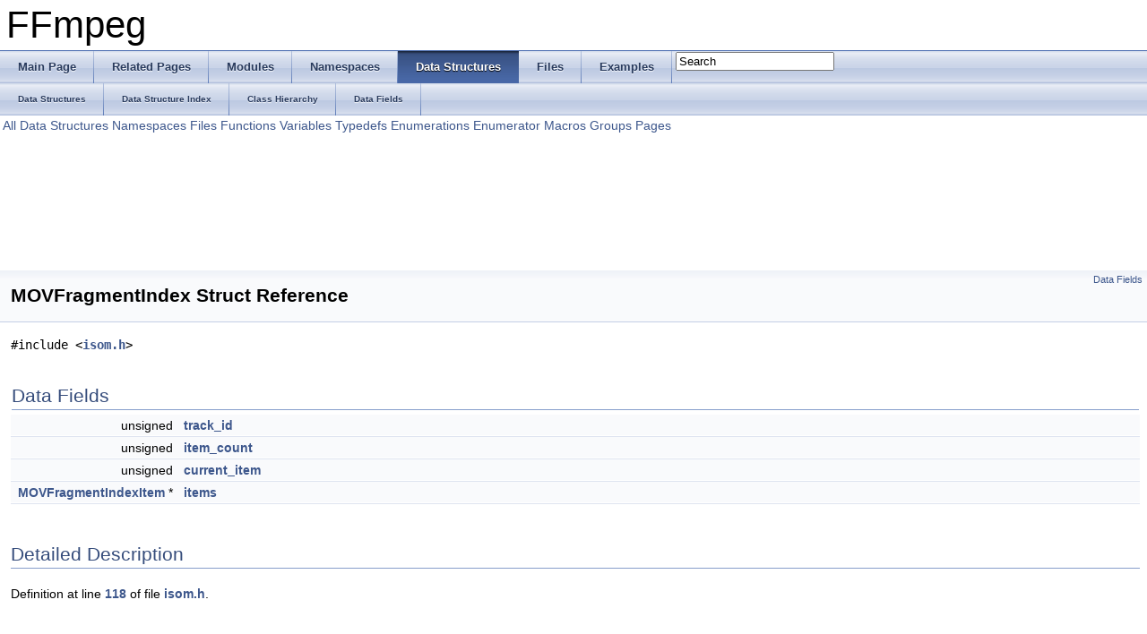

--- FILE ---
content_type: text/html
request_url: https://www.ffmpeg.org/doxygen/3.4/structMOVFragmentIndex.html
body_size: 2433
content:
<!DOCTYPE html PUBLIC "-//W3C//DTD XHTML 1.0 Transitional//EN" "http://www.w3.org/TR/xhtml1/DTD/xhtml1-transitional.dtd">
<html xmlns="http://www.w3.org/1999/xhtml">
<head>
<meta http-equiv="Content-Type" content="text/xhtml;charset=UTF-8"/>
<meta http-equiv="X-UA-Compatible" content="IE=9"/>
<meta name="generator" content="Doxygen 1.8.6"/>
<title>FFmpeg: MOVFragmentIndex Struct Reference</title>
<link href="tabs.css" rel="stylesheet" type="text/css"/>
<script type="text/javascript" src="jquery.js"></script>
<script type="text/javascript" src="dynsections.js"></script>
<link href="search/search.css" rel="stylesheet" type="text/css"/>
<script type="text/javascript" src="search/search.js"></script>
<script type="text/javascript">
  $(document).ready(function() { searchBox.OnSelectItem(0); });
</script>
<link href="doxygen.css" rel="stylesheet" type="text/css" />
</head>
<body>
<div id="top"><!-- do not remove this div, it is closed by doxygen! -->
<div id="titlearea">
<table cellspacing="0" cellpadding="0">
 <tbody>
 <tr style="height: 56px;">
  <td style="padding-left: 0.5em;">
   <div id="projectname">FFmpeg
   </div>
  </td>
 </tr>
 </tbody>
</table>
</div>
<!-- end header part -->
<!-- Generated by Doxygen 1.8.6 -->
<script type="text/javascript">
var searchBox = new SearchBox("searchBox", "search",false,'Search');
</script>
  <div id="navrow1" class="tabs">
    <ul class="tablist">
      <li><a href="index.html"><span>Main&#160;Page</span></a></li>
      <li><a href="pages.html"><span>Related&#160;Pages</span></a></li>
      <li><a href="modules.html"><span>Modules</span></a></li>
      <li><a href="namespaces.html"><span>Namespaces</span></a></li>
      <li class="current"><a href="annotated.html"><span>Data&#160;Structures</span></a></li>
      <li><a href="files.html"><span>Files</span></a></li>
      <li><a href="examples.html"><span>Examples</span></a></li>
      <li>
        <div id="MSearchBox" class="MSearchBoxInactive">
        <span class="left">
          <img id="MSearchSelect" src="search/mag_sel.png"
               onmouseover="return searchBox.OnSearchSelectShow()"
               onmouseout="return searchBox.OnSearchSelectHide()"
               alt=""/>
          <input type="text" id="MSearchField" value="Search" accesskey="S"
               onfocus="searchBox.OnSearchFieldFocus(true)" 
               onblur="searchBox.OnSearchFieldFocus(false)" 
               onkeyup="searchBox.OnSearchFieldChange(event)"/>
          </span><span class="right">
            <a id="MSearchClose" href="javascript:searchBox.CloseResultsWindow()"><img id="MSearchCloseImg" border="0" src="search/close.png" alt=""/></a>
          </span>
        </div>
      </li>
    </ul>
  </div>
  <div id="navrow2" class="tabs2">
    <ul class="tablist">
      <li><a href="annotated.html"><span>Data&#160;Structures</span></a></li>
      <li><a href="classes.html"><span>Data&#160;Structure&#160;Index</span></a></li>
      <li><a href="hierarchy.html"><span>Class&#160;Hierarchy</span></a></li>
      <li><a href="functions.html"><span>Data&#160;Fields</span></a></li>
    </ul>
  </div>
<!-- window showing the filter options -->
<div id="MSearchSelectWindow"
     onmouseover="return searchBox.OnSearchSelectShow()"
     onmouseout="return searchBox.OnSearchSelectHide()"
     onkeydown="return searchBox.OnSearchSelectKey(event)">
<a class="SelectItem" href="javascript:void(0)" onclick="searchBox.OnSelectItem(0)"><span class="SelectionMark">&#160;</span>All</a><a class="SelectItem" href="javascript:void(0)" onclick="searchBox.OnSelectItem(1)"><span class="SelectionMark">&#160;</span>Data Structures</a><a class="SelectItem" href="javascript:void(0)" onclick="searchBox.OnSelectItem(2)"><span class="SelectionMark">&#160;</span>Namespaces</a><a class="SelectItem" href="javascript:void(0)" onclick="searchBox.OnSelectItem(3)"><span class="SelectionMark">&#160;</span>Files</a><a class="SelectItem" href="javascript:void(0)" onclick="searchBox.OnSelectItem(4)"><span class="SelectionMark">&#160;</span>Functions</a><a class="SelectItem" href="javascript:void(0)" onclick="searchBox.OnSelectItem(5)"><span class="SelectionMark">&#160;</span>Variables</a><a class="SelectItem" href="javascript:void(0)" onclick="searchBox.OnSelectItem(6)"><span class="SelectionMark">&#160;</span>Typedefs</a><a class="SelectItem" href="javascript:void(0)" onclick="searchBox.OnSelectItem(7)"><span class="SelectionMark">&#160;</span>Enumerations</a><a class="SelectItem" href="javascript:void(0)" onclick="searchBox.OnSelectItem(8)"><span class="SelectionMark">&#160;</span>Enumerator</a><a class="SelectItem" href="javascript:void(0)" onclick="searchBox.OnSelectItem(9)"><span class="SelectionMark">&#160;</span>Macros</a><a class="SelectItem" href="javascript:void(0)" onclick="searchBox.OnSelectItem(10)"><span class="SelectionMark">&#160;</span>Groups</a><a class="SelectItem" href="javascript:void(0)" onclick="searchBox.OnSelectItem(11)"><span class="SelectionMark">&#160;</span>Pages</a></div>

<!-- iframe showing the search results (closed by default) -->
<div id="MSearchResultsWindow">
<iframe src="javascript:void(0)" frameborder="0" 
        name="MSearchResults" id="MSearchResults">
</iframe>
</div>

</div><!-- top -->
<div class="header">
  <div class="summary">
<a href="#pub-attribs">Data Fields</a>  </div>
  <div class="headertitle">
<div class="title">MOVFragmentIndex Struct Reference</div>  </div>
</div><!--header-->
<div class="contents">

<p><code>#include &lt;<a class="el" href="isom_8h_source.html">isom.h</a>&gt;</code></p>
<table class="memberdecls">
<tr class="heading"><td colspan="2"><h2 class="groupheader"><a name="pub-attribs"></a>
Data Fields</h2></td></tr>
<tr class="memitem:af88135eb120f91a4837abf7429730e14"><td class="memItemLeft" align="right" valign="top">unsigned&#160;</td><td class="memItemRight" valign="bottom"><a class="el" href="structMOVFragmentIndex.html#af88135eb120f91a4837abf7429730e14">track_id</a></td></tr>
<tr class="separator:af88135eb120f91a4837abf7429730e14"><td class="memSeparator" colspan="2">&#160;</td></tr>
<tr class="memitem:a01285883fb09ae8a64249470d64cc70d"><td class="memItemLeft" align="right" valign="top">unsigned&#160;</td><td class="memItemRight" valign="bottom"><a class="el" href="structMOVFragmentIndex.html#a01285883fb09ae8a64249470d64cc70d">item_count</a></td></tr>
<tr class="separator:a01285883fb09ae8a64249470d64cc70d"><td class="memSeparator" colspan="2">&#160;</td></tr>
<tr class="memitem:a4423db8abb88439a9ed9bc41a301c6e7"><td class="memItemLeft" align="right" valign="top">unsigned&#160;</td><td class="memItemRight" valign="bottom"><a class="el" href="structMOVFragmentIndex.html#a4423db8abb88439a9ed9bc41a301c6e7">current_item</a></td></tr>
<tr class="separator:a4423db8abb88439a9ed9bc41a301c6e7"><td class="memSeparator" colspan="2">&#160;</td></tr>
<tr class="memitem:ac11f9c2f4f858516ad1b7e9ef332b035"><td class="memItemLeft" align="right" valign="top"><a class="el" href="structMOVFragmentIndexItem.html">MOVFragmentIndexItem</a> *&#160;</td><td class="memItemRight" valign="bottom"><a class="el" href="structMOVFragmentIndex.html#ac11f9c2f4f858516ad1b7e9ef332b035">items</a></td></tr>
<tr class="separator:ac11f9c2f4f858516ad1b7e9ef332b035"><td class="memSeparator" colspan="2">&#160;</td></tr>
</table>
<a name="details" id="details"></a><h2 class="groupheader">Detailed Description</h2>
<div class="textblock">
<p>Definition at line <a class="el" href="isom_8h_source.html#l00118">118</a> of file <a class="el" href="isom_8h_source.html">isom.h</a>.</p>
</div><h2 class="groupheader">Field Documentation</h2>
<a class="anchor" id="af88135eb120f91a4837abf7429730e14"></a>
<div class="memitem">
<div class="memproto">
      <table class="memname">
        <tr>
          <td class="memname">unsigned MOVFragmentIndex::track_id</td>
        </tr>
      </table>
</div><div class="memdoc">

<p>Definition at line <a class="el" href="isom_8h_source.html#l00119">119</a> of file <a class="el" href="isom_8h_source.html">isom.h</a>.</p>

<p>Referenced by <a class="el" href="mov_8c_source.html#l04428">mov_read_sidx()</a>, <a class="el" href="mov_8c_source.html#l04143">mov_read_tfhd()</a>, <a class="el" href="mov_8c_source.html#l06650">mov_seek_fragment()</a>, and <a class="el" href="mov_8c_source.html#l06084">read_tfra()</a>.</p>

</div>
</div>
<a class="anchor" id="a01285883fb09ae8a64249470d64cc70d"></a>
<div class="memitem">
<div class="memproto">
      <table class="memname">
        <tr>
          <td class="memname">unsigned MOVFragmentIndex::item_count</td>
        </tr>
      </table>
</div><div class="memdoc">

<p>Definition at line <a class="el" href="isom_8h_source.html#l00120">120</a> of file <a class="el" href="isom_8h_source.html">isom.h</a>.</p>

<p>Referenced by <a class="el" href="mov_8c_source.html#l06197">mov_read_header()</a>, <a class="el" href="mov_8c_source.html#l04428">mov_read_sidx()</a>, <a class="el" href="mov_8c_source.html#l06650">mov_seek_fragment()</a>, <a class="el" href="mov_8c_source.html#l06443">mov_switch_root()</a>, and <a class="el" href="mov_8c_source.html#l06084">read_tfra()</a>.</p>

</div>
</div>
<a class="anchor" id="a4423db8abb88439a9ed9bc41a301c6e7"></a>
<div class="memitem">
<div class="memproto">
      <table class="memname">
        <tr>
          <td class="memname">unsigned MOVFragmentIndex::current_item</td>
        </tr>
      </table>
</div><div class="memdoc">

<p>Definition at line <a class="el" href="isom_8h_source.html#l00121">121</a> of file <a class="el" href="isom_8h_source.html">isom.h</a>.</p>

<p>Referenced by <a class="el" href="mov_8c_source.html#l04143">mov_read_tfhd()</a>, and <a class="el" href="mov_8c_source.html#l06443">mov_switch_root()</a>.</p>

</div>
</div>
<a class="anchor" id="ac11f9c2f4f858516ad1b7e9ef332b035"></a>
<div class="memitem">
<div class="memproto">
      <table class="memname">
        <tr>
          <td class="memname"><a class="el" href="structMOVFragmentIndexItem.html">MOVFragmentIndexItem</a>* MOVFragmentIndex::items</td>
        </tr>
      </table>
</div><div class="memdoc">

<p>Definition at line <a class="el" href="isom_8h_source.html#l00122">122</a> of file <a class="el" href="isom_8h_source.html">isom.h</a>.</p>

<p>Referenced by <a class="el" href="mov_8c_source.html#l05970">mov_read_close()</a>, <a class="el" href="mov_8c_source.html#l06197">mov_read_header()</a>, <a class="el" href="mov_8c_source.html#l04428">mov_read_sidx()</a>, <a class="el" href="mov_8c_source.html#l04143">mov_read_tfhd()</a>, <a class="el" href="mov_8c_source.html#l06650">mov_seek_fragment()</a>, <a class="el" href="mov_8c_source.html#l06443">mov_switch_root()</a>, and <a class="el" href="mov_8c_source.html#l06084">read_tfra()</a>.</p>

</div>
</div>
<hr/>The documentation for this struct was generated from the following file:<ul>
<li>libavformat/<a class="el" href="isom_8h_source.html">isom.h</a></li>
</ul>
</div><!-- contents -->
<!-- start footer part -->
<hr class="footer"/><address class="footer"><small>
Generated on Fri Jan 12 2018 01:48:33 for FFmpeg by &#160;<a href="http://www.doxygen.org/index.html">
<img class="footer" src="doxygen.png" alt="doxygen"/>
</a> 1.8.6
</small></address>
</body>
</html>
